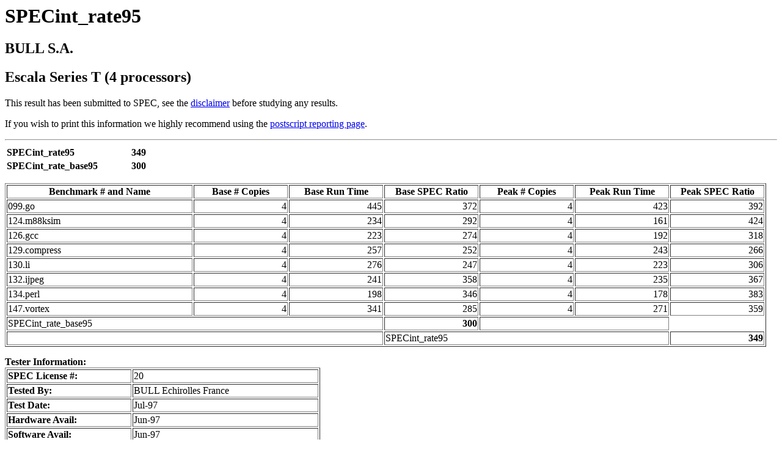

--- FILE ---
content_type: text/html; charset=UTF-8
request_url: http://ftp.spec.org/cpu95/results/res97q3/cpu95-970721-02002.html
body_size: 5438
content:
<!DOCTYPE HTML PUBLIC "-//IETF//DTD HTML//EN//3.0">
<html>
<head><title>SPECint_rate95: Escala Series T (4 processors)</title></head>
<body>
<H1>
SPECint_rate95
</H1>
<H2>
BULL S.A.
</H2>
<H2>
Escala Series T (4 processors)
</H2>
<P>
This result has been submitted to SPEC, see the
<A HREF="/spec/disclaimer.html">disclaimer</A>
before studying any results.
<P>
If you wish to print this information
we highly recommend using the
<A HREF="cpu95-970721-02002.ps">postscript reporting page</A>.
<P>
<hr>
<TABLE>
    <TR><TH WIDTH=200 align=left>SPECint_rate95
        <TH align=right>349<!-- -->
    <TR><TH WIDTH=200 align=left>SPECint_rate_base95
        <TH align=right>300<!-- -->
</TABLE>
<P>
<TABLE BORDER>
<TR>
    <TH WIDTH=300 align=center>Benchmark # and Name
    <TH WIDTH=150 align=center>Base # Copies
    <TH WIDTH=150 align=center>Base Run Time
    <TH WIDTH=150 align=center>Base SPEC Ratio
    <TH WIDTH=150 align=center>Peak # Copies
    <TH WIDTH=150 align=center>Peak Run Time
    <TH WIDTH=150 align=center>Peak SPEC Ratio
<TR>
	<TD align=left>099.go<TD align=right>4<TD align=right>445<TD align=right>372<TD align=right>4<TD align=right>423<TD align=right>392<!-- -->
<TR>
	<TD align=left>124.m88ksim<TD align=right>4<TD align=right>234<TD align=right>292<TD align=right>4<TD align=right>161<TD align=right>424<!-- -->
<TR>
	<TD align=left>126.gcc<TD align=right>4<TD align=right>223<TD align=right>274<TD align=right>4<TD align=right>192<TD align=right>318<!-- -->
<TR>
	<TD align=left>129.compress<TD align=right>4<TD align=right>257<TD align=right>252<TD align=right>4<TD align=right>243<TD align=right>266<!-- -->
<TR>
	<TD align=left>130.li<TD align=right>4<TD align=right>276<TD align=right>247<TD align=right>4<TD align=right>223<TD align=right>306<!-- -->
<TR>
	<TD align=left>132.ijpeg<TD align=right>4<TD align=right>241<TD align=right>358<TD align=right>4<TD align=right>235<TD align=right>367<!-- -->
<TR>
	<TD align=left>134.perl<TD align=right>4<TD align=right>198<TD align=right>346<TD align=right>4<TD align=right>178<TD align=right>383<!-- -->
<TR>
	<TD align=left>147.vortex<TD align=right>4<TD align=right>341<TD align=right>285<TD align=right>4<TD align=right>271<TD align=right>359<!-- -->
<TR>
    <TD colspan=3 align=left>SPECint_rate_base95
    <TH ALIGN=RIGHT >300
    <TD colspan=2>
<TR>
    <TD colspan=3>
    <TD colspan=3 align=left>SPECint_rate95
    <TH align=right>349
</TABLE>
<P>
<b>Tester Information:</b>
<TABLE BORDER>
    <TR><TH align=left width=200>SPEC License #:
	<TD align=left width=300>20
    <TR><TH align=left>Tested By:	<TD align=left>BULL Echirolles France
    <TR><TH align=left>Test Date:
	<TD align=left>Jul-97
    <TR><TH align=left>Hardware Avail:
	<TD align=left>Jun-97
    <TR><TH align=left>Software Avail:
	<TD align=left>Jun-97
</TABLE>
<P>
<b>Hardware Information:</b>
<TABLE BORDER>
    <TR>
        <TH align=left width=200>Model Name:
        <TD align=left width=300>Escala Series T
    <TR>
        <TH align=left>CPU:
        <TD align=left>225MHz PowerPC 604e
    <TR>
        <TH align=left>FPU:
        <TD align=left>Integrated
    <TR>
        <TH align=left>Number of CPU(s):
        <TD align=left>4
    <TR>
        <TH align=left>Primary Cache:
        <TD align=left>32KBI + 32KBD on chip
    <TR>
        <TH align=left>Secondary Cache:
        <TD align=left>4MB(I+D) off chip
    <TR>
        <TH align=left>Other Cache:
        <TD align=left>None
    <TR>
        <TH align=left>Memory:
        <TD align=left>1024MB
    <TR>
        <TH align=left>Disk Subsystem:
        <TD align=left>3 x 4.2GB
    <TR>
        <TH align=left>Other Hardware:
        <TD align=left>--
</TABLE>
<P>
<b>Software Information:</b>
<TABLE BORDER>
    <TR>
        <TH align=left width=200>Operating System:
        <TD align=left width=300>AIX 4.2
    <TR>
        <TH align=left>Compiler:
        <TD align=left>Motorola C/C++ Ver. 4.0
    <TR>
        <TH align=left>File System:
        <TD align=left>AIX/JFS, Fast SCSI
    <TR>
        <TH align=left>System State:
        <TD align=left>Multi-User (killall)
</TABLE>
<P>
<b>Notes:</b>
<pre>
Portability: All use -lm ; 134.perl: -DI_TIME -DI_SYS_TIME
Other flags: -Adiag=0 suppresses warnings during compilation
Baseline: -O4 -Adefer -Ainline=%pdf250/100

Peak: All use: -Aalias=ansi -Adatalocal -Aproclocal -bnso -bI:/lib/syscalls.exp
099.go:       -O4 -Adefer -Aunroll=0 -Ainline   -Ainline=%pdf140/35
124.m88ksim:  -O4 -Adefer -Aunroll=0 -Ainllev=5 -Ainline=%pdf4 -c1
126.gcc:      -O3 -Ainline -Apdf=1/2 -c1
129.compress: -O4 -Adefer -Aunroll=0 -Ainllev=3 -Ainline=%pdf6 -c1
130.li:       -O4 -Adefer -Ainllev=3 -Ainline=%pdf10/0 -c1
132.ijpeg:    -O4 -Adefer -Aunroll=2 -Ainllev=5 -Ainline=%pdf5 -c1
134.perl:     -O4 -Adefer -Aunroll=4 -Ainllev=4 -Ainline=%pdf1/13 -c1
147.vortex:   -O4 -Adefer -Aunroll=1 -Ainllev=2 -Ainline=%pdf70/25 -c1
</pre>
<P>
<P><HR><P> Go To:
[<A HREF="/"><TT><B>Home</B></TT></A>]
[<A HREF="/osg/"><TT><B>OSG</B></TT></A>]
[<A HREF="/osg/cpu95/"><TT><B>CPU95</B></TT></A>]
[<A HREF="/osg/cpu95/results/"><TT><B>Results</B></TT></A>]
<P>
This page was generated with rawformat (cd01-open).
<ADDRESS>webmaster@specbench.org</ADDRESS>
Tue Aug  5 11:28:01 PDT 1997

<BR>
<p>First published at SPEC.org on 05-Aug-1997</p>

<BR><A HREF="/spec/copyright.html">Copyright</A> (c) 1996
Standard Performance Evaluation Corporation
</BODY> </HTML>

